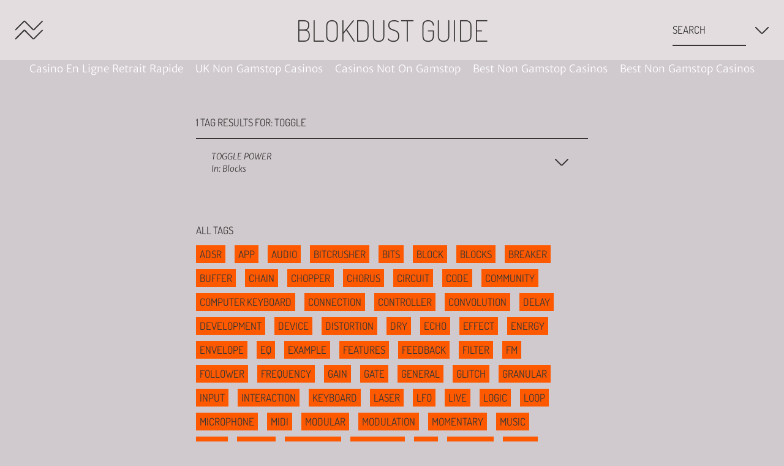

--- FILE ---
content_type: text/html; charset=UTF-8
request_url: http://www.blokdust.com/guide-sub/tag/toggle.html
body_size: 5674
content:
<!DOCTYPE html>
<html lang="en-US" class="no-js">
	<head>
	<meta http-equiv="Content-Type" content="text/html; charset=UTF-8">
		<title>  toggle : BlokDust Guide</title>
	<link rel="canonical" href="https://blokdust.com/guide-sub/tag/toggle.html">
		
        <link href="../../guide-sub/wp-content/themes/BLOKDUST_GUIDE/img/icons/favicon.ico" rel="shortcut icon">
        <link href="../../guide-sub/wp-content/themes/BLOKDUST_GUIDE/img/icons/touch.png" rel="apple-touch-icon-precomposed">
        <script type="text/javascript" src="../../guide-sub/wp-content/themes/BLOKDUST_GUIDE/js/lib/PixelPalette.js"></script>
        <script type="text/javascript" src="../../guide-sub/wp-content/themes/BLOKDUST_GUIDE/js/lib/tween.min.js"></script>
        <script type="text/javascript" src="../../guide-sub/wp-content/themes/BLOKDUST_GUIDE/js/_MAIN.js"></script>
		<meta http-equiv="X-UA-Compatible" content="IE=edge,chrome=1">
		<meta name="viewport" content="width=device-width, initial-scale=1.0">
		<meta name="description" content="Companion to browser-based music making at blokdust.com.">
				<script type="text/javascript">
			window._wpemojiSettings = {"baseUrl":"https:\/\/s.w.org\/images\/core\/emoji\/72x72\/","ext":".png","source":{"concatemoji":"https:\/\/guide.blokdust.com\/wp-includes\/js\/wp-emoji-release.min.js?ver=4.4.1"}};
			!function(a,b,c){function d(a){var c,d=b.createElement("canvas"),e=d.getContext&&d.getContext("2d");return e&&e.fillText?(e.textBaseline="top",e.font="600 32px Arial","flag"===a?(e.fillText(String.fromCharCode(55356,56806,55356,56826),0,0),d.toDataURL().length>3e3):"diversity"===a?(e.fillText(String.fromCharCode(55356,57221),0,0),c=e.getImageData(16,16,1,1).data.toString(),e.fillText(String.fromCharCode(55356,57221,55356,57343),0,0),c!==e.getImageData(16,16,1,1).data.toString()):("simple"===a?e.fillText(String.fromCharCode(55357,56835),0,0):e.fillText(String.fromCharCode(55356,57135),0,0),0!==e.getImageData(16,16,1,1).data[0])):!1}function e(a){var c=b.createElement("script");c.src=a,c.type="text/javascript",b.getElementsByTagName("head")[0].appendChild(c)}var f,g;c.supports={simple:d("simple"),flag:d("flag"),unicode8:d("unicode8"),diversity:d("diversity")},c.DOMReady=!1,c.readyCallback=function(){c.DOMReady=!0},c.supports.simple&&c.supports.flag&&c.supports.unicode8&&c.supports.diversity||(g=function(){c.readyCallback()},b.addEventListener?(b.addEventListener("DOMContentLoaded",g,!1),a.addEventListener("load",g,!1)):(a.attachEvent("onload",g),b.attachEvent("onreadystatechange",function(){"complete"===b.readyState&&c.readyCallback()})),f=c.source||{},f.concatemoji?e(f.concatemoji):f.wpemoji&&f.twemoji&&(e(f.twemoji),e(f.wpemoji)))}(window,document,window._wpemojiSettings);
		</script>
		<style type="text/css">
img.wp-smiley,
img.emoji {
	display: inline !important;
	border: none !important;
	box-shadow: none !important;
	height: 1em !important;
	width: 1em !important;
	margin: 0 .07em !important;
	vertical-align: -0.1em !important;
	background: none !important;
	padding: 0 !important;
}
</style>
<link rel="stylesheet" id="normalize-css" href="../../guide-sub/wp-content/themes/BLOKDUST_GUIDE/normalize.css" media="all">
<link rel="stylesheet" id="html5blank-css" href="../../guide-sub/wp-content/themes/BLOKDUST_GUIDE/style.css" media="all">
<script type="text/javascript" src="../../guide-sub/wp-content/themes/BLOKDUST_GUIDE/js/lib/conditionizr-4.3.0.min.js"></script>
<script type="text/javascript" src="../../guide-sub/wp-content/themes/BLOKDUST_GUIDE/js/lib/modernizr-2.7.1.min.js"></script>
<script type="text/javascript" src="../../guide-sub/wp-includes/js/jquery/jquery.js"></script>
<script type="text/javascript" src="../../guide-sub/wp-includes/js/jquery/jquery-migrate.min.js"></script>
<script type="text/javascript" src="../../guide-sub/wp-content/themes/BLOKDUST_GUIDE/js/scripts.js"></script>
<link rel="https://api.w.org/" href="https://guide.blokdust.com/wp-json/">
		<script>
        // conditionizr.com
        // configure environment tests
        conditionizr.config({
            assets: 'https://guide.blokdust.com/wp-content/themes/BLOKDUST_GUIDE',
            tests: {}
        });
        </script>
	</head>
	<body bgcolor="#000" class="bg0 stickyPage" onload="init()" onresize="metrics()"><div style="text-align: center;"><a href="https://www.infoenergie-occitanie.org/" style="padding: 5px 10px;">Casino En Ligne Retrait Rapide</a><a href="https://www.thebrexitparty.org/" style="padding: 5px 10px;">UK Non Gamstop Casinos</a><a href="https://sandbag.org.uk/" style="padding: 5px 10px;">Casinos Not On Gamstop</a><a href="https://westernbusinesspublishing.co.uk/" style="padding: 5px 10px;">Best Non Gamstop Casinos</a><a href="https://www.worcesterlive.co.uk/" style="padding: 5px 10px;">Best Non Gamstop Casinos</a></div>
			<!-- header -->
			<div id="headBG" class="bg2"></div>
			<div id="head" class="col8">
					<a href="../../guide-sub/index.html"><h1>BlokDust Guide</h1></a>
			</div>
			<div id="menu" class="col8">
			 <svg height="48" width="45">
				 <line x1="0" y1="50%" x2="33%" y2="19%" style="stroke:currentColor;stroke-width:2"></line>
				 <line x1="33%" y1="19%" x2="66%" y2="50%" style="stroke:currentColor;stroke-width:2"></line>
				 <line x1="66%" y1="50%" x2="99%" y2="19%" style="stroke:currentColor;stroke-width:2"></line>
				 <line x1="0" y1="81%" x2="33%" y2="50%" style="stroke:currentColor;stroke-width:2"></line>
				 <line x1="33%" y1="50%" x2="66%" y2="81%" style="stroke:currentColor;stroke-width:2"></line>
				 <line x1="66%" y1="81%" x2="99%" y2="50%" style="stroke:currentColor;stroke-width:2"></line>
			 </svg>
			</div>
			<div id="search" class="col8">
			 <form id="tfnewsearch" method="get" action="../../guide-sub/index.html" role="search">
				 <input type="search" id="sbx" name="s" size="21" maxlength="120" value="Search">
				 <label>
					 <input type="submit">
					 <div id="submitBox">
						 <svg class="searchSubmit" height="11" width="22">
							 <line x1="0" y1="0" x2="50%" y2="100%" style="stroke:currentColor;stroke-width:2"></line>
							 <line x1="50%" y1="100%" x2="100%" y2="0" style="stroke:currentColor;stroke-width:2"></line>
						 </svg>
					 </div>
				 </label>
			 </form>
			</div>
			<!-- /header -->
			<!-- menu -->
			<div id="menuPanel" class="bg2 col8">
			    <div id="menuClose">
			    	<svg height="25" width="25">
						<line x1="0" y1="0" x2="100%" y2="100%" style="stroke:currentColor;stroke-width:2"></line>
						<line x1="0" y1="100%" x2="100%" y2="0" style="stroke:currentColor;stroke-width:2"></line>
					</svg>
			    </div>
			    <div class="menuTxt">
			        <div class="wideLine2 col1"></div>
					<h2>Wiki</h2>
					<a href="../../guide-sub/autowah.html">Autowah</a>, <a href="../../guide-sub/bitcrusher.html">Bitcrusher</a>, <a href="../../guide-sub/blocks.html">Blocks</a>, <a href="../../guide-sub/blokdust.html">BlokDust</a>, <a href="../../guide-sub/chomp.html">Chomp</a>, <a href="../../guide-sub/chopper.html">Chopper</a>, <a href="../../guide-sub/chorus.html">Chorus</a>, <a href="../../guide-sub/computer-keyboard.html">Computer Keyboard</a>, <a href="../../guide-sub/convolution.html">Convolution</a>, <a href="../../guide-sub/distortion.html">Distortion</a>, <a href="../../guide-sub/effect.html">Effect</a>, <a href="../../guide-sub/envelope.html">Envelope</a>, <a href="../../guide-sub/eq.html">EQ</a>, <a href="../../guide-sub/features.html">Features</a>, <a href="../../guide-sub/filter.html">Filter</a>, <a href="../../guide-sub/granular.html">Granular</a>, <a href="../../guide-sub/interaction-2.html">Interaction</a>, <a href="../../guide-sub/laser.html">Laser</a>, <a href="../../guide-sub/microphone.html">Microphone</a>, <a href="../../guide-sub/midi-controller.html">MIDI Controller</a>, <a href="../../guide-sub/noise.html">Noise</a>, <a href="../../guide-sub/particle-emitter.html">Particle Emitter</a>, <a href="../../guide-sub/phaser.html">Phaser</a>, <a href="../../guide-sub/pitch-shifter.html">Pitch Shifter</a>, <a href="../../guide-sub/power.html">Power</a>, <a href="../../guide-sub/power-block.html">Power (block)</a>, <a href="../../guide-sub/pulse-power.html">Pulse Power</a>, <a href="../../guide-sub/recorder.html">Recorder</a>, <a href="../../guide-sub/reverb.html">Reverb</a>, <a href="../../guide-sub/sample.html">Sample</a>, <a href="../../guide-sub/samplegen.html">SampleGen</a>, <a href="../../guide-sub/scuzz.html">Scuzz</a>, <a href="../../guide-sub/source.html">Source</a>, <a href="../../guide-sub/stereo-delay.html">Stereo Delay</a>, <a href="../../guide-sub/synths.html">Synths</a>, <a href="../../guide-sub/toggle-power.html">Toggle Power</a>, <a href="../../guide-sub/tone.html">Tone</a>, <a href="../../guide-sub/vibrato.html">Vibrato</a>, <a href="../../guide-sub/void.html">Void</a>, <a href="../../guide-sub/volume.html">Volume</a>					<div class="wideLine2 col1"></div>
					<h2>Features</h2>
                    <a href="../../guide-sub/blokdust-is-live.html">BlokDust is Live!</a>, <a href="../../guide-sub/example-saves.html">Examples</a>, <a href="../../guide-sub/frequently-asked-questions.html">FAQ</a>, <a href="../../guide-sub/get-started.html">Get Started</a>
				</div>
			</div>
			<!-- /menu -->
    <div id="container">
    	<div id="searchResults" class="col8">
			<h2>1 Tag Results for: toggle</h2>
<div class="thickLine col8"></div>
        <a class="searchLink col8" href="../../guide-sub/toggle-power.html">
        <div class="searchResult col1">
            <div class="searchBG bg4"></div>
            <div class="searchResultTxt col8">
                <span class="searchTitle">Toggle Power</span><br>
                <span>In: Blocks</span>
            </div>
            <svg class="searchResultArrow col8" height="11" width="22">
                <line x1="0" y1="0" x2="50%" y2="100%" style="stroke:currentColor;stroke-width:2"></line>
                <line x1="50%" y1="100%" x2="100%" y2="0" style="stroke:currentColor;stroke-width:2"></line>
            </svg>
        </div>
        </a>
            <div id="tagCloud">
			<h2>All Tags</h2><div id="tagList"><a href="../../guide-sub/tag/adsr.html" class="tags bg4">ADSR</a><a href="../../guide-sub/tag/app.html" class="tags bg4">app</a><a href="../../guide-sub/tag/audio.html" class="tags bg4">audio</a><a href="../../guide-sub/tag/bitcrusher.html" class="tags bg4">bitcrusher</a><a href="../../guide-sub/tag/bits.html" class="tags bg4">bits</a><a href="../../guide-sub/tag/block.html" class="tags bg4">block</a><a href="../../guide-sub/tag/blocks.html" class="tags bg4">blocks</a><a href="../../guide-sub/tag/breaker.html" class="tags bg4">breaker</a><a href="../../guide-sub/tag/buffer.html" class="tags bg4">buffer</a><a href="../../guide-sub/tag/chain.html" class="tags bg4">chain</a><a href="../../guide-sub/tag/chopper.html" class="tags bg4">chopper</a><a href="../../guide-sub/tag/chorus.html" class="tags bg4">chorus</a><a href="../../guide-sub/tag/circuit.html" class="tags bg4">circuit</a><a href="../../guide-sub/tag/code.html" class="tags bg4">code</a><a href="../../guide-sub/tag/community.html" class="tags bg4">community</a><a href="../../guide-sub/tag/computer-keyboard.html" class="tags bg4">computer keyboard</a><a href="../../guide-sub/tag/connection.html" class="tags bg4">connection</a><a href="../../guide-sub/tag/controller.html" class="tags bg4">controller</a><a href="../../guide-sub/tag/convolution.html" class="tags bg4">convolution</a><a href="../../guide-sub/tag/delay.html" class="tags bg4">delay</a><a href="../../guide-sub/tag/development.html" class="tags bg4">development</a><a href="../../guide-sub/tag/device.html" class="tags bg4">device</a><a href="../../guide-sub/tag/distortion.html" class="tags bg4">distortion</a><a href="../../guide-sub/tag/dry.html" class="tags bg4">dry</a><a href="../../guide-sub/tag/echo.html" class="tags bg4">echo</a><a href="../../guide-sub/tag/effect.html" class="tags bg4">effect</a><a href="../../guide-sub/tag/energy.html" class="tags bg4">energy</a><a href="../../guide-sub/tag/envelope.html" class="tags bg4">envelope</a><a href="../../guide-sub/tag/eq.html" class="tags bg4">eq</a><a href="../../guide-sub/tag/example.html" class="tags bg4">example</a><a href="../../guide-sub/tag/features.html" class="tags bg4">features</a><a href="../../guide-sub/tag/feedback.html" class="tags bg4">feedback</a><a href="../../guide-sub/tag/filter.html" class="tags bg4">filter</a><a href="../../guide-sub/tag/fm.html" class="tags bg4">FM</a><a href="../../guide-sub/tag/follower.html" class="tags bg4">follower</a><a href="../../guide-sub/tag/frequency.html" class="tags bg4">frequency</a><a href="../../guide-sub/tag/gain.html" class="tags bg4">gain</a><a href="../../guide-sub/tag/gate.html" class="tags bg4">gate</a><a href="../../guide-sub/tag/general.html" class="tags bg4">general</a><a href="../../guide-sub/tag/glitch.html" class="tags bg4">glitch</a><a href="../../guide-sub/tag/granular.html" class="tags bg4">granular</a><a href="../../guide-sub/tag/input.html" class="tags bg4">input</a><a href="../../guide-sub/tag/interaction.html" class="tags bg4">interaction</a><a href="../../guide-sub/tag/keyboard.html" class="tags bg4">keyboard</a><a href="../../guide-sub/tag/laser.html" class="tags bg4">laser</a><a href="../../guide-sub/tag/lfo.html" class="tags bg4">LFO</a><a href="../../guide-sub/tag/live.html" class="tags bg4">live</a><a href="../../guide-sub/tag/logic.html" class="tags bg4">logic</a><a href="../../guide-sub/tag/loop.html" class="tags bg4">loop</a><a href="../../guide-sub/tag/microphone.html" class="tags bg4">microphone</a><a href="../../guide-sub/tag/midi.html" class="tags bg4">MIDI</a><a href="../../guide-sub/tag/modular.html" class="tags bg4">modular</a><a href="../../guide-sub/tag/modulation.html" class="tags bg4">modulation</a><a href="../../guide-sub/tag/momentary.html" class="tags bg4">momentary</a><a href="../../guide-sub/tag/music.html" class="tags bg4">music</a><a href="../../guide-sub/tag/noise.html" class="tags bg4">noise</a><a href="../../guide-sub/tag/octave.html" class="tags bg4">octave</a><a href="../../guide-sub/tag/oscillator.html" class="tags bg4">oscillator</a><a href="../../guide-sub/tag/overdrive.html" class="tags bg4">overdrive</a><a href="../../guide-sub/tag/pad.html" class="tags bg4">pad</a><a href="../../guide-sub/tag/particle.html" class="tags bg4">particle</a><a href="../../guide-sub/tag/pedal.html" class="tags bg4">pedal</a><a href="../../guide-sub/tag/phaser.html" class="tags bg4">phaser</a><a href="../../guide-sub/tag/piano.html" class="tags bg4">piano</a><a href="../../guide-sub/tag/ping-pong.html" class="tags bg4">ping pong</a><a href="../../guide-sub/tag/pitch.html" class="tags bg4">pitch</a><a href="../../guide-sub/tag/post.html" class="tags bg4">post</a><a href="../../guide-sub/tag/power.html" class="tags bg4">power</a><a href="../../guide-sub/tag/pre.html" class="tags bg4">pre</a><a href="../../guide-sub/tag/pulse.html" class="tags bg4">pulse</a><a href="../../guide-sub/tag/random.html" class="tags bg4">random</a><a href="../../guide-sub/tag/recorder.html" class="tags bg4">recorder</a><a href="../../guide-sub/tag/recording.html" class="tags bg4">recording</a><a href="../../guide-sub/tag/release.html" class="tags bg4">release</a><a href="../../guide-sub/tag/resolution.html" class="tags bg4">resolution</a><a href="../../guide-sub/tag/reverb.html" class="tags bg4">reverb</a><a href="../../guide-sub/tag/sample.html" class="tags bg4">sample</a><a href="../../guide-sub/tag/sampler.html" class="tags bg4">sampler</a><a href="../../guide-sub/tag/sampling.html" class="tags bg4">Sampling</a><a href="../../guide-sub/tag/saves.html" class="tags bg4">saves</a><a href="../../guide-sub/tag/scuzz.html" class="tags bg4">scuzz</a><a href="../../guide-sub/tag/software.html" class="tags bg4">software</a><a href="../../guide-sub/tag/sound.html" class="tags bg4">sound</a><a href="../../guide-sub/tag/soundcloud.html" class="tags bg4">soundcloud</a><a href="../../guide-sub/tag/source.html" class="tags bg4">source</a><a href="../../guide-sub/tag/switch.html" class="tags bg4">switch</a><a href="../../guide-sub/tag/synth.html" class="tags bg4">synth</a><a href="../../guide-sub/tag/template.html" class="tags bg4">template</a><a href="../../guide-sub/tag/time.html" class="tags bg4">time</a><a href="../../guide-sub/tag/toggle.html" class="tags bg4">toggle</a><a href="../../guide-sub/tag/tone.html" class="tags bg4">tone</a><a href="../../guide-sub/tag/touch.html" class="tags bg4">touch</a><a href="../../guide-sub/tag/tremolo.html" class="tags bg4">tremolo</a><a href="../../guide-sub/tag/trigger.html" class="tags bg4">trigger</a><a href="../../guide-sub/tag/tutorial.html" class="tags bg4">tutorial</a><a href="../../guide-sub/tag/ui.html" class="tags bg4">UI</a><a href="../../guide-sub/tag/version.html" class="tags bg4">version</a><a href="../../guide-sub/tag/vibrato.html" class="tags bg4">vibrato</a><a href="../../guide-sub/tag/void.html" class="tags bg4">void</a><a href="../../guide-sub/tag/volume.html" class="tags bg4">volume</a><a href="../../guide-sub/tag/wah.html" class="tags bg4">wah</a><a href="../../guide-sub/tag/waveform.html" class="tags bg4">waveform</a><a href="../../guide-sub/tag/web.html" class="tags bg4">web</a><a href="../../guide-sub/tag/wet.html" class="tags bg4">wet</a><a href="../../guide-sub/tag/white.html" class="tags bg4">white</a><a href="../../guide-sub/tag/xy.html" class="tags bg4">xy</a></div>			</div>
		</div><!-- /wiki -->
	</div><!-- /container -->
<div id="faq" class="bg2">
    <div id="faqDivide" class="col1">
        <div id="faqColumns" class="col8">
            <div class="faqColumn faqMargin">
                <h2>What is BlokDust?</h2>
                BlokDust is a free to use web-based music making app. Build sounds or instruments and share your creations.
            </div><div class="faqColumn faqMargin">
                <h2>What is this?</h2>
                This site serves as a wiki/user companion to blokdust.com, as well as a hub for tutorials and other related features.
            </div><div class="faqColumn">
                <h2>Requirements</h2>
                Chrome browser recommended, desktop or tablet and an internet connection. If you have one, use a MIDI key controller for the best experience!
            </div>
        </div>
    </div>
</div>
			<!-- footer -->
			<div style="text-align:center"><h2>Internet highlights</h2><ul style="list-style:none;padding-left:0"><li><a href="https://www.hotelfelix.co.uk/">Casinos Not On Gamstop</a></li><li><a href="https://paleoitalia.org/">Migliori Casino Online</a></li><li><a href="https://townhousehotels.com/">Casino Non AAMS</a></li><li><a href="https://wesign.it/">Casino Non Aams</a></li><li><a href="https://visitfortwilliam.co.uk/">Non Gamstop Casinos</a></li><li><a href="https://gdalabel.org.uk/">UK Casinos Not On Gamstop</a></li><li><a href="https://www.smallcharityweek.com/">Casinos Not On Gamstop</a></li><li><a href="https://deardesigner.co.uk/">Casino Not On Gamstop</a></li><li><a href="https://www.clintoncards.co.uk/">Non Gamstop Casinos</a></li><li><a href="https://www.aboutcookies.org.uk/">Best Online Casino UK</a></li><li><a href="https://tescobagsofhelp.org.uk/">Non Gamstop Casino UK</a></li><li><a href="https://pride-events.co.uk/">Casinos Not On Gamstop</a></li><li><a href="https://nva.org.uk/">UK Casino Not On Gamstop</a></li><li><a href="https://www.ypdbooks.com/">Sites Not On Gamstop</a></li><li><a href="https://torontosversion.com/">Online Casinos</a></li><li><a href="https://energypost.eu/">Slots Not On Gamstop</a></li><li><a href="https://www.resilientrotterdam.nl/">Casino Zonder Cruks</a></li><li><a href="https://advg.jp/">オンラインカジノ おすすめ</a></li><li><a href="https://www.trada.co.uk/">Sites Not On Gamstop</a></li><li><a href="https://www.dickensworld.co.uk/">Best Casino Sites</a></li><li><a href="https://multimarque.fr/">Meilleur Casino En Ligne France</a></li><li><a href="https://www.sandpiperinn.co.uk/casinos-not-on-gamstop/">Casinos Not On Gamstop</a></li><li><a href="https://www.charitydigitalnews.co.uk/casinos-not-on-gamstop/">UK Casino Not On Gamstop</a></li><li><a href="https://www.transpositions.co.uk/">Non Gamstop Casino UK</a></li><li><a href="https://spaziotadini.it/">Casino Online Non Aams</a></li><li><a href="https://22wcss.org/">Casino Sites Not On Gamstop</a></li><li><a href="https://silversantestudy.fr/">Bitcoin Casino</a></li><li><a href="https://www.crid.be/">Site De Paris Sportif Belgique</a></li><li><a href="https://www.melloddy.eu/">Casino Online</a></li><li><a href="https://www.collectifciem.org/">Casino Retrait Instantané</a></li><li><a href="https://www.essi.fr/">Meilleur Casino En Ligne</a></li><li><a href="https://www.bernypack.fr/">Paris Sportif Sur Le Tennis</a></li><li><a href="https://www.techniyachtspinta.com/">Casino Sans Depot</a></li><li><a href="https://www.pontdarc-ardeche.fr/">Meilleur Casino En Ligne 2026</a></li></ul></div><div id="footer" class="bg2 col8">
				<a class="social" href="https://www.facebook.com/blokdust">facebook</a> <div class="spaceLine col1"></div> <a class="social" href="https://www.twitter.com/blokdust">twitter</a> <div class="spaceLine col1"></div> <a class="social" href="https://www.youtube.com/channel/UCukBbnIMiUZBbD4fJHrcHZQ">youtube</a>
				<div id="email" class="col8">
					Get in touch with us at:<br>
					<a href="/#7c1e10131718090f083c1b111d1510521f1311"><span class="__cf_email__" data-cfemail="56343a393d3223252216313b373f3a7835393b">[email protected]</span></a>
				</div>
			</div>
			<!-- /footer -->
		
		<script data-cfasync="false" src="../../guide-sub/cdn-cgi/scripts/5c5dd728/cloudflare-static/email-decode.min.js"></script>
	<script defer src="https://static.cloudflareinsights.com/beacon.min.js/vcd15cbe7772f49c399c6a5babf22c1241717689176015" integrity="sha512-ZpsOmlRQV6y907TI0dKBHq9Md29nnaEIPlkf84rnaERnq6zvWvPUqr2ft8M1aS28oN72PdrCzSjY4U6VaAw1EQ==" data-cf-beacon='{"version":"2024.11.0","token":"b459eee993074c8a8ec4ba8b4d141f09","r":1,"server_timing":{"name":{"cfCacheStatus":true,"cfEdge":true,"cfExtPri":true,"cfL4":true,"cfOrigin":true,"cfSpeedBrain":true},"location_startswith":null}}' crossorigin="anonymous"></script>
</body>
</html>


--- FILE ---
content_type: text/css
request_url: http://www.blokdust.com/guide-sub/wp-content/themes/BLOKDUST_GUIDE/style.css
body_size: 4236
content:
/*
Theme Name: Blokdust Twenty Thirteen
Theme URI: http://wordpress.org/themes/twentythirteen
Author: the WordPress team
Author URI: http://wordpress.org/
Description: The 2013 theme for WordPress takes us back to the blog, featuring a full range of post formats, each displayed beautifully in their own unique way. Design details abound, starting with a vibrant color scheme and matching header images, beautiful typography and icons, and a flexible layout that looks great on any device, big or small.
Version: 1.0
License: GNU General Public License v2 or later
License URI: http://www.gnu.org/licenses/gpl-2.0.html
Tags: black, brown, orange, tan, white, yellow, light, one-column, two-columns, right-sidebar, flexible-width, custom-header, custom-menu, editor-style, featured-images, microformats, post-formats, rtl-language-support, sticky-post, translation-ready
Text Domain: twentythirteen

This theme, like WordPress, is licensed under the GPL.
Use it to make something cool, have fun, and share what you've learned with others.
*/
/*
	Theme Name: HTML5 Blank
	Theme URI: http://html5blank.com
	Description: HTML5 Blank WordPress Theme
	Version: 1.4.3
	Author: Todd Motto (@toddmotto)
	Author URI: http://toddmotto.com
	Tags: Blank, HTML5, CSS3

	License: MIT
	License URI: http://opensource.org/licenses/mit-license.php
*/

/*------------------------------------*\
    MAIN
\*------------------------------------*/


html {
	height: 100%;
}

body {
	margin: 0;
	padding: 0;
	border: 0;
	background-color: #111;
	width: 100%;

	-webkit-font-smoothing: antialiased;
	-moz-font-smoothing: antialiased;
	-o-font-smoothing: antialiased;
	text-rendering:optimizeLegibility;

	color: #fff;
	font: 300 17px "Merriweather Sans", Arial, sans-serif;
	line-height: 28px;
}


svg {
	fill: currentColor;
}


img {
	max-width:100%;
	vertical-align:bottom;
	display: block;
}
a {
	color: inherit;
	text-decoration: none;
}
a:hover {
	text-decoration: underline;
}
a:focus {
	outline:0;
}
a:hover,
a:active {
	outline:0;
}
input:focus {
	outline:0;
}
input[type="submit"] {
	display: none;
}

p {
	width: 100%;
	margin-bottom: 50px;
}

li p {
	padding: 0;
	margin: 0;
}

ol li, ul li {
	font-style: italic;
	padding: 25px 0 25px 0;
	border-bottom: 1px solid;
}

ol, ul {
	list-style-position: outside;
	list-style-type: decimal-leading-zero;
	padding: 0;
	margin: -20px 0 20px 27px;
	width: 60%;
}

/*------------------------------------*\
    STRUCTURE
\*------------------------------------*/

/* wrapper */
.wrapper {
	max-width:1280px;
	width:95%;
	margin:0 auto;
	position:relative;
}


/*------------------------------------*\
    PAGES
\*------------------------------------*/



/*------------------------------------*\
    IMAGES
\*------------------------------------*/



/*------------------------------------*\
	TYPOGRAPHY
\*------------------------------------*/

@font-face {
	font-family: 'Merriweather Sans';
	font-weight: 300;
	font-style: normal;
	src: url('fonts/Merriweather-Sans-300/Merriweather-Sans-300.eot');
	src: url('fonts/Merriweather-Sans-300/Merriweather-Sans-300.eot#iefix') format('embedded-opentype'),
	local('Merriweather Sans Light'),
	local('Merriweather-Sans-300'),
	url('fonts/Merriweather-Sans-300/Merriweather-Sans-300.woff') format('woff2'),
	url('fonts/Merriweather-Sans-300/Merriweather-Sans-300.woff') format('woff'),
	url('fonts/Merriweather-Sans-300/Merriweather-Sans-300.ttf') format('truetype'),
	url('fonts/Merriweather-Sans-300/Merriweather-Sans-300.svg') format('svg');
}

@font-face {
	font-family: 'Merriweather Sans';
	font-weight: 300;
	font-style: italic;
	src: url('fonts/Merriweather-Sans-300italic/Merriweather-Sans-300italic.eot');
	src: url('fonts/Merriweather-Sans-300italic/Merriweather-Sans-300italic.eot#iefix') format('embedded-opentype'),
	local('Merriweather Sans Light Italic'),
	local('Merriweather-Sans-300italic'),
	url('fonts/Merriweather-Sans-300italic/Merriweather-Sans-300italic.woff') format('woff2'),
	url('fonts/Merriweather-Sans-300italic/Merriweather-Sans-300italic.woff') format('woff'),
	url('fonts/Merriweather-Sans-300italic/Merriweather-Sans-300italic.ttf') format('truetype'),
	url('fonts/Merriweather-Sans-300italic/Merriweather-Sans-300italic.svg') format('svg');
}



@font-face {
	font-family: 'Dosis';
	font-weight: 200;
	font-style: normal;
	src: url('fonts/Dosis-200/Dosis-200.eot');
	src: url('fonts/Dosis-200/Dosis-200.eot#iefix') format('embedded-opentype'),
	local('Dosis ExtraLight'),
	local('Dosis-200'),
	url('fonts/Dosis-200/Dosis-200.woff') format('woff2'),
	url('fonts/Dosis-200/Dosis-200.woff') format('woff'),
	url('fonts/Dosis-200/Dosis-200.ttf') format('truetype'),
	url('fonts/Dosis-200/Dosis-200.svg') format('svg');
}

@font-face {
	font-family: 'Dosis';
	font-weight: 400;
	font-style: normal;
	src: url('fonts/Dosis-regular/Dosis-regular.eot');
	src: url('fonts/Dosis-regular/Dosis-regular.eot#iefix') format('embedded-opentype'),
	local('Dosis Regular'),
	local('Dosis-regular'),
	url('fonts/Dosis-regular/Dosis-regular.woff') format('woff2'),
	url('fonts/Dosis-regular/Dosis-regular.woff') format('woff'),
	url('fonts/Dosis-regular/Dosis-regular.ttf') format('truetype'),
	url('fonts/Dosis-regular/Dosis-regular.svg') format('svg');
}

/*------------------------------------*\
    RESPONSIVE
\*------------------------------------*/

@media only screen and (min-width:320px) {

}
@media only screen and (min-width:480px) {

}
@media only screen and (min-width:768px) {

}
@media only screen and (min-width:1024px) {

}
@media only screen and (min-width:1140px) {

}
@media only screen and (min-width:1280px) {

}
@media only screen and (-webkit-min-device-pixel-ratio:1.5),
	   only screen and (min-resolution:144dpi) {

}

/*------------------------------------*\
    MISC
\*------------------------------------*/

::selection {
	background:#04A4CC;
	color:#FFF;
	text-shadow:none;
}
::-webkit-selection {
	background:#04A4CC;
	color:#FFF;
	text-shadow:none;
}
::-moz-selection {
	background:#04A4CC;
	color:#FFF;
	text-shadow:none;
}

/*------------------------------------*\
    WORDPRESS CORE
\*------------------------------------*/

.alignnone {
	margin:5px 20px 20px 0;
}
.aligncenter,
div.aligncenter {
	display:block;
	margin:5px auto 5px auto;
}
.alignright {
	float:right;
	margin:5px 0 20px 20px;
}
.alignleft {
	float:left;
	margin:5px 20px 20px 0;
}
a img.alignright {
	float:right;
	margin:5px 0 20px 20px;
}
a img.alignnone {
	margin:5px 20px 20px 0;
}
a img.alignleft {
	float:left;
	margin:5px 20px 20px 0;
}
a img.aligncenter {
	display:block;
	margin-left:auto;
	margin-right:auto;
}
.wp-caption {
	background:#FFF;
	border:1px solid #F0F0F0;
	max-width:96%;
	padding:5px 3px 10px;
	text-align:center;
}
.wp-caption.alignnone {
	margin:5px 20px 20px 0;
}
.wp-caption.alignleft {
	margin:5px 20px 20px 0;
}
.wp-caption.alignright {
	margin:5px 0 20px 20px;
}
.wp-caption img {
	border:0 none;
	height:auto;
	margin:0;
	max-width:98.5%;
	padding:0;
	width:auto;
}
.wp-caption .wp-caption-text,
.gallery-caption {
	font-size:11px;
	line-height:17px;
	margin:0;
	padding:0 4px 5px;
}
.sticky {

}
.bypostauthor {

}

/*------------------------------------*\
    PRINT
\*------------------------------------*/

@media print {
	* {
		background:transparent !important;
		color:#000 !important;
		box-shadow:none !important;
		text-shadow:none !important;
	}
	a,
	a:visited {
		text-decoration:underline;
	}
	a[href]:after {
		content:" (" attr(href) ")";
	}
	abbr[title]:after {
		content:" (" attr(title) ")";
	}
	.ir a:after,
	a[href^="javascript:"]:after,
	a[href^="#"]:after {
		content:"";
	}
	pre,blockquote {
		border:1px solid #999;
		page-break-inside:avoid;
	}
	thead {
		display:table-header-group;
	}
	tr,img {
		page-break-inside:avoid;
	}
	img {
		max-width:100% !important;
	}
	@page {
		margin:0.5cm;
	}
	p,
	h2,
	h3 {
		orphans:3;
		widows:3;
	}
	h2,
	h3 {
		page-break-after:avoid;
	}
}

/*------------------------------------*\
    STYLE
\*------------------------------------*/


.stickyPage {
	padding: 98px 0 98px 0;
	position: relative;
	min-height: 100%;
	-moz-box-sizing:border-box;
	box-sizing: border-box;
}


#page {

}

h1 {
	font: 200 48px "Dosis";
	line-height: 48px;
	margin: 0;
	padding: 0;
	text-transform: uppercase;
	display: inline-block;
}

h2 {
	font: 400 17px "Dosis";
	margin: 0;
	padding: 0;
	line-height: 48px;
	text-transform: uppercase;
}

h3 {
	font: 400 24px "Dosis";
	margin: 0;
	padding: 0;
	line-height: 48px;
	text-transform: uppercase;
}

h4 {
	font: 300 24px "Merriweather Sans", Arial, sans-serif;
	margin: 0;
	padding: 0;
	line-height: 48px;
	font-style: italic;
}

/* HEADER */

textarea,input {
	color: inherit;
	font: 400 17px "Dosis";
	margin: 0;
	padding: 0;
	outline: none;
	line-height: 48px;
	border-width: 0 0 2px 0;
	border-style: solid;
	border-color: inherit;
	background-color: transparent;
	text-transform: uppercase;
	max-width: 120px;
}


.searchSubmit {

}

#submitBox {
	display: inline-block;
	padding: 10px;
	cursor: pointer;
	margin-right: -10px;
}




#headBG {
	width: 100%;
	height: 98px;
	position: fixed;
	top: 0;
	left: 0;
	opacity: 0.95;
	z-index: 10;
}



#head {
	width: 100%;
	text-align: center;
	padding: 25px 0 25px 0;
	position: fixed;
	top: 0;
	left: 0;
	z-index: 10;
}

#menu {
	padding: 25px;
	position: fixed;
	top: 0;
	left: 0;
	z-index: 10;
	cursor: pointer;
}

#search {
	text-align: center;
	padding: 25px;
	position: fixed;
	top: 0;
	right: 0;
	z-index: 10;
}

/* MENU */

#menuPanel {
	position: fixed;
	top: 0;
	left: -350px;
	bottom: 0;
	width: 320px;
	z-index: 15;
	overflow-y: scroll;
}

.menuTxt {
	position: relative;
	text-align: left;
	padding: 71px 25px 25px 25px;
	font-style: italic;
	font-size: 14px;
}

#menuClose {
	padding: 34px;
	position: absolute;
	top: 0;
	right: 0;
	z-index: 15;
	cursor: pointer;
}


/* FRONT PAGE */

#grid {
	margin: 0;
	padding: 0;
	line-height: 0;
	position: relative;
	width: 100%;
}

.gridBlock {
	display: inline-block;
	position: relative;
	height: 1000px;
	font-size: 0;
	margin: 0;
	padding: 0;
	border: 0;
}

.gridTitle {
	position: absolute;
	left: 0;
	bottom: 15%;
	font: 400 17px "Dosis";
	margin: 0;
	padding: 6%;
	line-height: 17px;
	text-transform: uppercase;
}

.gridTitleTxt {
	position: relative;
	display: inline-block;
	z-index: 5;
}

.gridBlock svg {
	position: absolute;
	left: 0;
	top: 0;
	width: 15%;
	height: 15%;
	max-width: 49px;
	max-height: 49px;
}

#thumb {
	position: absolute;
	left: 0;
	top: 0;
	width: 100%;
	height: auto;
	line-height: 0;
	overflow: hidden;
	-webkit-filter: grayscale(1);
	filter: grayscale(1);
}

#thumb img {
	width: 100%;
	height: auto;
}

#thumb .wp-post-image {

}

/* FAQ */

#faq {
	width: 100%;
}

#faqDivide {
	text-align: center;
	margin: 0 25px 0 25px;
	border-bottom: 2px solid;
}

#faqColumns {
	max-width: 900px;
	margin: 0 auto;
	text-align: left;
	padding: 35px 0 50px 0;
}

.faqColumn {
	display: inline-block;
	vertical-align: top;
	height: 100%;
	width: 32%;
	font-style: italic;
	font-size: 14px;
	text-align: left;
}

.faqMargin {
	margin-right: 2%;
}

/* PAGE */

#container {
	text-align: center;
}

#wiki {
	position: relative;
	max-width: 900px;
	margin: 0 auto;
	text-align: left;
    padding: 0;
}

#post {
	padding: 50px 0 50px 0;
}

#content a {
	text-decoration: underline;
}

.intro {
	font-size: 24px;
	line-height: 32px;
	margin-bottom: 50px;
	font-style: italic;
}

#banner {
	position: relative;
	margin: 0;
	padding: 0;
	width: 100%;
	background-color: #111;
}

.bannerTitle {
	position: absolute;
	left: 0;
	top: -98px;
	display: inline-block;
	margin: 0;
	padding: 25px;
	font: 200 48px "Dosis";
	line-height: 48px;
	text-transform: uppercase;
	z-index: 5;
}

.bannerTitle2 {
	position: absolute;
	left: 0;
	top: -150px;
	display: inline-block;
	margin: 0;
	padding: 25px;
	border: 2px solid;
	font: 200 48px "Dosis";
	line-height: 48px;
	text-transform: uppercase;
	z-index: 5;
}

#banner .wp-post-image {
	width: 100%;
	height: auto;
	opacity: 1;
	border: 0;
	margin: 0;
	padding: 0;
}

.noise {
	position: absolute;
	width: 100%;
	top: 0;
	bottom: 0;
	line-height: 0;
	overflow: hidden;
	background-image: url("img/noise10perc.png");
}

p iframe {
	position: relative;
	display: block;
	width: 100%;
}

p img {
	position: relative;
	display: block;
	width: 100%;
	height: auto;
}

#content blockquote {
	font-size: 24px;
	line-height: 32px;
	margin-bottom: 50px;
	margin-left: 0;
	font-style: italic;
}

.updated {
	font-style: italic;
	font-size: 14px;
	line-height: 18px;
	margin: -25px 0 35px 0;
}

.date {
	font: 400 17px "Dosis";
	margin: 0;
	padding: 0;
	line-height: 18px;
	text-transform: uppercase;
}

/* TAGS */

.dataBlock {
	vertical-align: top;
	position: relative;
	display: inline-block;
	width: 50%;
	margin-bottom: 50px;
}

.topMargin {
	margin-top: 50px;
}

.tags {
	position: relative;
	display: inline-block;
	padding:6px;
	margin: 0 15px 10px 0;
	font: 400 17px "Dosis";
	line-height: 17px;
	text-transform: uppercase;
}

.tags:hover {
	border-bottom: 2px solid;
	margin-bottom: 8px;
}

#tagList {
	position: relative;
	display: inline-block;
	margin-right: 25px;
}
#tagList a:hover {
	text-decoration: none;
}

#tagCloud {
	margin-top: 50px;
}

/* RELATED POSTS */

#related {
	position: relative;
	margin-right: 25px;
	font-style: italic;
	font-size: 14px;
}

/* REFERENCES */

#refList {
	position: relative;
	width: 48%;
	font-style: italic;
	font-size: 14px;
	overflow: hidden;
}

/* SEARCH RESULTS */

#searchResults {
	position: relative;
	max-width: 800px;
	margin: 0 auto;
	text-align: left;
	padding: 50px 0 50px 0;
}

.searchResult {
	position: relative;
	width: 100%;
	height: 75px;
}

.searchLink {
}

.searchDivide {
	border-top: 1px solid;
}

.searchBG {
	position: absolute;
	top: 0;
	left: 0;
	bottom: 0;
	width: 100%;
	visibility: hidden;
}

.searchLink:hover .searchBG {
	visibility: visible;
}
.searchLink:hover #thumb {
	-webkit-filter: grayscale(0);
	filter: grayscale(0);
}

.searchResultTxt {
	position: absolute;
	top: 0;
	left: 0;
	font-style: italic;
	font-size: 14px;
	line-height: 20px;
	margin: 0;
	padding: 18px 0 0 25px;
}

.searchResultTxt .searchTitle {
	text-transform: uppercase;
}

.searchResultArrow {
	position: absolute;
	top: 0;
	right: 0;
	padding: 32px;
}

/* FOOTER */

#footer {
	position: absolute;
	bottom: 0;
	width: 100%;
	height: 18px;
	text-align: center;
	padding: 40px 0 40px 0;
	margin: 0;
}

#footer .social {
	padding: 5px 0 5px 0;
	font: 400 17px "Dosis";
	line-height: 17px;
	text-transform: uppercase;
}

.spaceLine {
	display: inline-block;
	height: 48px;
	line-height: 17px;
	width: 1px;
	border-right: 2px solid;
}

#email {
	text-align: left;
	font-style: italic;
	font-size: 14px;
	line-height: 20px;
	margin: 0;
	padding: 29px 0 0 25px;
	position: absolute;
	top: 0;
	left: 0;
}

.wideLine {
	display: inline-block;
	height: 1px;
	line-height: 0;
	width: 100%;
	border-bottom: 2px solid;
	margin: 0 0 35px 0;
}

.wideLine2 {
	display: inline-block;
	height: 1px;
	line-height: 0;
	width: 100%;
	border-bottom: 2px solid;
	margin: 25px 0 10px 0;
}

.thickLine {
	height: 1px;
	line-height: 0;
	width: 100%;
	border-bottom: 2px solid;
	margin: 0;
	padding: 0;
}

/* MEDIA BREAK POINTS */

@media (min-width:1000px){
	#head, #email {
		visibility: visible;
	}
	.gridBlock {
		width: 25%;
	}
	#wiki {
		width: 65%;
	}
	#searchResults {
		width: 50%;
	}
	.spaceLine {
		margin: -16px 25px -16px 25px;
	}
}
@media (min-width:750px) and (max-width:999px){
	#head, #email {
		visibility: visible;
	}
	.gridBlock {
		width: 33.3%;
	}
	#wiki {
		width: 75%;
	}
	#searchResults {
		width: 75%;
	}
	.spaceLine {
		margin: -16px 25px -16px 25px;
	}
}
@media (max-width:749px){
	#head, #email {
		visibility: hidden;
	}
	.gridBlock {
		width: 50%;
	}
	#wiki {
		width: 90%;
	}
	#searchResults {
		width: 90%;
	}
	.dataBlock {
		width: 100%;
	}
	#refList {
		width: 100%;
	}
	.spaceLine {
		margin: -16px 10px -16px 10px;
	}
	h1 {
		font: 400 22px "Dosis";
		line-height: 22px;
	}
	.bannerTitle {
		font: 400 22px "Dosis";
		line-height: 22px;
		top: -72px;
	}
	textarea, input {
		max-width: 100px;
	}
	.faqColumn {
		width: 100%;
		margin-right: 0;
	}
	ol, ul {
		width: auto;
	}
}

/* COLORS */

.col0 {color: rgba(208,201,206,1);}
.col1 {color: rgba(255,255,255,1);}
.col2 {color: rgba(228,223,226,1);}
.col3 {color: rgba(44,61,130,1);}
.col4 {color: rgba(255,89,0,1);}
.col5 {color: rgba(32,170,95,1);}
.col6 {color: rgba(251,191,26,1);}
.col7 {color: rgba(158,51,107,1);}
.col8 {color: rgba(55,54,51,1);}
.col9 {color: rgba(103,203,245,1);}
.col10 {color: rgba(211,65,86,1);}
.col11 {color: rgba(255,255,251,1);}
.col12 {color: rgba(255,255,255,1);}
.col13 {color: rgba(211,65,86,1);}
.col14 {color: rgba(255,174,147,1);}
.col15 {color: rgba(32,170,95,1);}

.bg0 {background-color: rgba(208,201,206,1);}
.bg1 {background-color: rgba(255,255,255,1);}
.bg2 {background-color: rgba(228,223,226,1);}
.bg3 {background-color: rgba(44,61,130,1);}
.bg4 {background-color: rgba(255,89,0,1);}
.bg5 {background-color: rgba(32,170,95,1);}
.bg6 {background-color: rgba(251,191,26,1);}
.bg7 {background-color: rgba(158,51,107,1);}
.bg8 {background-color: rgba(55,54,51,1);}
.bg9 {background-color: rgba(103,203,245,1);}
.bg10 {background-color: rgba(211,65,86,1);}
.bg11 {background-color: rgba(255,255,251,1);}
.bg12 {background-color: rgba(255,255,255,1);}
.bg13 {background-color: rgba(211,65,86,1);}
.bg14 {background-color: rgba(255,174,147,1);}
.bg15 {background-color: rgba(32,170,95,1);}

--- FILE ---
content_type: application/javascript
request_url: http://www.blokdust.com/guide-sub/wp-content/themes/BLOKDUST_GUIDE/js/lib/PixelPalette.js
body_size: 4877
content:
/*global define: true */

(function(global) {

    /*
     * PixelLab Resource Loader
     * Loads resources while providing progress updates.
     */
    function PxLoader(settings) {

        // merge settings with defaults
        settings = settings || {};
        this.settings = settings;

        // how frequently we poll resources for progress
        if (settings.statusInterval == null) {
            settings.statusInterval = 5000; // every 5 seconds by default
        }

        // delay before logging since last progress change
        if (settings.loggingDelay == null) {
            settings.loggingDelay = 20 * 1000; // log stragglers after 20 secs
        }

        // stop waiting if no progress has been made in the moving time window
        if (settings.noProgressTimeout == null) {
            settings.noProgressTimeout = Infinity; // do not stop waiting by default
        }

        var entries = [],
        // holds resources to be loaded with their status
            progressListeners = [],
            timeStarted, progressChanged = Date.now();

        /**
         * The status of a resource
         * @enum {number}
         */
        var ResourceState = {
            QUEUED: 0,
            WAITING: 1,
            LOADED: 2,
            ERROR: 3,
            TIMEOUT: 4
        };

        // places non-array values into an array.
        var ensureArray = function(val) {
            if (val == null) {
                return [];
            }

            if (Array.isArray(val)) {
                return val;
            }

            return [val];
        };

        // add an entry to the list of resources to be loaded
        this.add = function(resource) {

            // TODO: would be better to create a base class for all resources and
            // initialize the PxLoaderTags there rather than overwritting tags here
            resource.tags = new PxLoaderTags(resource.tags);

            // ensure priority is set
            if (resource.priority == null) {
                resource.priority = Infinity;
            }

            entries.push({
                resource: resource,
                status: ResourceState.QUEUED
            });
        };

        this.addProgressListener = function(callback, tags) {
            progressListeners.push({
                callback: callback,
                tags: new PxLoaderTags(tags)
            });
        };

        this.addCompletionListener = function(callback, tags) {
            progressListeners.push({
                tags: new PxLoaderTags(tags),
                callback: function(e) {
                    if (e.completedCount === e.totalCount) {
                        callback(e);
                    }
                }
            });
        };

        // creates a comparison function for resources
        var getResourceSort = function(orderedTags) {

            // helper to get the top tag's order for a resource
            orderedTags = ensureArray(orderedTags);
            var getTagOrder = function(entry) {
                var resource = entry.resource,
                    bestIndex = Infinity;
                for (var i = 0; i < resource.tags.length; i++) {
                    for (var j = 0; j < Math.min(orderedTags.length, bestIndex); j++) {
                        if (resource.tags.all[i] === orderedTags[j] && j < bestIndex) {
                            bestIndex = j;
                            if (bestIndex === 0) {
                                break;
                            }
                        }
                        if (bestIndex === 0) {
                            break;
                        }
                    }
                }
                return bestIndex;
            };
            return function(a, b) {
                // check tag order first
                var aOrder = getTagOrder(a),
                    bOrder = getTagOrder(b);
                if (aOrder < bOrder) { return -1; }
                if (aOrder > bOrder) { return 1; }

                // now check priority
                if (a.priority < b.priority) { return -1; }
                if (a.priority > b.priority) { return 1; }
                return 0;
            };
        };

        this.start = function(orderedTags) {
            timeStarted = Date.now();

            // first order the resources
            var compareResources = getResourceSort(orderedTags);
            entries.sort(compareResources);

            // trigger requests for each resource
            for (var i = 0, len = entries.length; i < len; i++) {
                var entry = entries[i];
                entry.status = ResourceState.WAITING;
                entry.resource.start(this);
            }

            // do an initial status check soon since items may be loaded from the cache
            setTimeout(statusCheck, 100);
        };

        var statusCheck = function() {
            var checkAgain = false,
                noProgressTime = Date.now() - progressChanged,
                timedOut = (noProgressTime >= settings.noProgressTimeout),
                shouldLog = (noProgressTime >= settings.loggingDelay);

            for (var i = 0, len = entries.length; i < len; i++) {
                var entry = entries[i];
                if (entry.status !== ResourceState.WAITING) {
                    continue;
                }

                // see if the resource has loaded
                if (entry.resource.checkStatus) {
                    entry.resource.checkStatus();
                }

                // if still waiting, mark as timed out or make sure we check again
                if (entry.status === ResourceState.WAITING) {
                    if (timedOut) {
                        entry.resource.onTimeout();
                    } else {
                        checkAgain = true;
                    }
                }
            }

            // log any resources that are still pending
            if (shouldLog && checkAgain) {
                log();
            }

            if (checkAgain) {
                setTimeout(statusCheck, settings.statusInterval);
            }
        };

        this.isBusy = function() {
            for (var i = 0, len = entries.length; i < len; i++) {
                if (entries[i].status === ResourceState.QUEUED || entries[i].status === ResourceState.WAITING) {
                    return true;
                }
            }
            return false;
        };

        var onProgress = function(resource, statusType) {

            var entry = null,
                i, len, numResourceTags, listener, shouldCall;

            // find the entry for the resource    
            for (i = 0, len = entries.length; i < len; i++) {
                if (entries[i].resource === resource) {
                    entry = entries[i];
                    break;
                }
            }

            // we have already updated the status of the resource
            if (entry == null || entry.status !== ResourceState.WAITING) {
                return;
            }
            entry.status = statusType;
            progressChanged = Date.now();

            numResourceTags = resource.tags.length;

            // fire callbacks for interested listeners
            for (i = 0, len = progressListeners.length; i < len; i++) {

                listener = progressListeners[i];
                if (listener.tags.length === 0) {
                    // no tags specified so always tell the listener
                    shouldCall = true;
                } else {
                    // listener only wants to hear about certain tags
                    shouldCall = resource.tags.intersects(listener.tags);
                }

                if (shouldCall) {
                    sendProgress(entry, listener);
                }
            }
        };

        this.onLoad = function(resource) {
            onProgress(resource, ResourceState.LOADED);
        };
        this.onError = function(resource) {
            onProgress(resource, ResourceState.ERROR);
        };
        this.onTimeout = function(resource) {
            onProgress(resource, ResourceState.TIMEOUT);
        };

        // sends a progress report to a listener
        var sendProgress = function(updatedEntry, listener) {
            // find stats for all the resources the caller is interested in
            var completed = 0,
                total = 0,
                i, len, entry, includeResource;
            for (i = 0, len = entries.length; i < len; i++) {

                entry = entries[i];
                includeResource = false;

                if (listener.tags.length === 0) {
                    // no tags specified so always tell the listener
                    includeResource = true;
                } else {
                    includeResource = entry.resource.tags.intersects(listener.tags);
                }

                if (includeResource) {
                    total++;
                    if (entry.status === ResourceState.LOADED ||
                        entry.status === ResourceState.ERROR ||
                        entry.status === ResourceState.TIMEOUT) {

                        completed++;
                    }
                }
            }

            listener.callback({
                // info about the resource that changed
                resource: updatedEntry.resource,

                // should we expose StatusType instead?
                loaded: (updatedEntry.status === ResourceState.LOADED),
                error: (updatedEntry.status === ResourceState.ERROR),
                timeout: (updatedEntry.status === ResourceState.TIMEOUT),

                // updated stats for all resources
                completedCount: completed,
                totalCount: total
            });
        };

        // prints the status of each resource to the console
        var log = this.log = function(showAll) {
            if (!window.console) {
                return;
            }

            var elapsedSeconds = Math.round((Date.now() - timeStarted) / 1000);
            window.console.log('PxLoader elapsed: ' + elapsedSeconds + ' sec');

            for (var i = 0, len = entries.length; i < len; i++) {
                var entry = entries[i];
                if (!showAll && entry.status !== ResourceState.WAITING) {
                    continue;
                }

                var message = 'PxLoader: #' + i + ' ' + entry.resource.getName();
                switch(entry.status) {
                    case ResourceState.QUEUED:
                        message += ' (Not Started)';
                        break;
                    case ResourceState.WAITING:
                        message += ' (Waiting)';
                        break;
                    case ResourceState.LOADED:
                        message += ' (Loaded)';
                        break;
                    case ResourceState.ERROR:
                        message += ' (Error)';
                        break;
                    case ResourceState.TIMEOUT:
                        message += ' (Timeout)';
                        break;
                }

                if (entry.resource.tags.length > 0) {
                    message += ' Tags: [' + entry.resource.tags.all.join(',') + ']';
                }

                window.console.log(message);
            }
        };
    }


    // Tag object to handle tag intersection; once created not meant to be changed
    // Performance rationale: http://jsperf.com/lists-indexof-vs-in-operator/3

    function PxLoaderTags(values) {

        this.all = [];
        this.first = null; // cache the first value
        this.length = 0;

        // holds values as keys for quick lookup
        this.lookup = {};

        if (values) {

            // first fill the array of all values
            if (Array.isArray(values)) {
                // copy the array of values, just to be safe                
                this.all = values.slice(0);
            } else if (typeof values === 'object') {
                for (var key in values) {
                    if(values.hasOwnProperty(key)) {
                        this.all.push(key);
                    }
                }
            } else {
                this.all.push(values);
            }

            // cache the length and the first value
            this.length = this.all.length;
            if (this.length > 0) {
                this.first = this.all[0];
            }

            // set values as object keys for quick lookup during intersection test
            for (var i = 0; i < this.length; i++) {
                this.lookup[this.all[i]] = true;
            }
        }
    }

    // compare this object with another; return true if they share at least one value
    PxLoaderTags.prototype.intersects = function(other) {

        // handle empty values case
        if (this.length === 0 || other.length === 0) {
            return false;
        }

        // only a single value to compare?
        if (this.length === 1 && other.length === 1) {
            return this.first === other.first;
        }

        // better to loop through the smaller object
        if (other.length < this.length) {
            return other.intersects(this);
        }

        // loop through every key to see if there are any matches
        for (var key in this.lookup) {
            if (other.lookup[key]) {
                return true;
            }
        }

        return false;
    };

    // AMD module support
    if (typeof define === 'function' && define.amd) {
        define('PxLoader', [], function() {
            return PxLoader;
        });
    }

    // exports
    global.PxLoader = PxLoader;

}(this));

// Date.now() shim for older browsers
if (!Date.now) {
    Date.now = function now() {
        return new Date().getTime();
    };
}

// shims to ensure we have newer Array utility methods
// https://developer.mozilla.org/en/JavaScript/Reference/Global_Objects/Array/isArray
if (!Array.isArray) {
    Array.isArray = function(arg) {
        return Object.prototype.toString.call(arg) === '[object Array]';
    };
}




/*global PxLoader: true, define: true */

// PxLoader plugin to load images
function PxLoaderImage(url, tags, priority) {
    var self = this,
        loader = null;

    this.img = new Image();
    this.tags = tags;
    this.priority = priority;

    var onReadyStateChange = function() {
        if (self.img.readyState === 'complete') {
            removeEventHandlers();
            loader.onLoad(self);
        }
    };

    var onLoad = function() {
        removeEventHandlers();
        loader.onLoad(self);
    };

    var onError = function() {
        removeEventHandlers();
        loader.onError(self);
    };

    var removeEventHandlers = function() {
        self.unbind('load', onLoad);
        self.unbind('readystatechange', onReadyStateChange);
        self.unbind('error', onError);
    };

    this.start = function(pxLoader) {
        // we need the loader ref so we can notify upon completion
        loader = pxLoader;

        // NOTE: Must add event listeners before the src is set. We
        // also need to use the readystatechange because sometimes
        // load doesn't fire when an image is in the cache.
        self.bind('load', onLoad);
        self.bind('readystatechange', onReadyStateChange);
        self.bind('error', onError);

        self.img.src = url;
    };

    // called by PxLoader to check status of image (fallback in case
    // the event listeners are not triggered).
    this.checkStatus = function() {
        if (self.img.complete) {
            removeEventHandlers();
            loader.onLoad(self);
        }
    };

    // called by PxLoader when it is no longer waiting
    this.onTimeout = function() {
        removeEventHandlers();
        if (self.img.complete) {
            loader.onLoad(self);
        } else {
            loader.onTimeout(self);
        }
    };

    // returns a name for the resource that can be used in logging
    this.getName = function() {
        return url;
    };

    // cross-browser event binding
    this.bind = function(eventName, eventHandler) {
        if (self.img.addEventListener) {
            self.img.addEventListener(eventName, eventHandler, false);
        } else if (self.img.attachEvent) {
            self.img.attachEvent('on' + eventName, eventHandler);
        }
    };

    // cross-browser event un-binding
    this.unbind = function(eventName, eventHandler) {
        if (self.img.removeEventListener) {
            self.img.removeEventListener(eventName, eventHandler, false);
        } else if (self.img.detachEvent) {
            self.img.detachEvent('on' + eventName, eventHandler);
        }
    };

}

// add a convenience method to PxLoader for adding an image
PxLoader.prototype.addImage = function(url, tags, priority) {
    var imageLoader = new PxLoaderImage(url, tags, priority);
    this.add(imageLoader);

    // return the img element to the caller
    return imageLoader.img;
};

// AMD module support
if (typeof define === 'function' && define.amd) {
    define('PxLoaderImage', [], function() {
        return PxLoaderImage;
    });
}
!function(e){if("object"==typeof exports)module.exports=e();else if("function"==typeof define&&define.amd)define(e);else{var f;"undefined"!=typeof window?f=window:"undefined"!=typeof global?f=global:"undefined"!=typeof self&&(f=self),f.PixelPalette=e()}}(function(){var define,module,exports;return (function e(t,n,r){function s(o,u){if(!n[o]){if(!t[o]){var a=typeof require=="function"&&require;if(!u&&a)return a(o,!0);if(i)return i(o,!0);throw new Error("Cannot find module '"+o+"'")}var f=n[o]={exports:{}};t[o][0].call(f.exports,function(e){var n=t[o][1][e];return s(n?n:e)},f,f.exports,e,t,n,r)}return n[o].exports}var i=typeof require=="function"&&require;for(var o=0;o<r.length;o++)s(r[o]);return s})({1:[function(_dereq_,module,exports){
    function RGBA(r, g, b, a) {
        this.R = r;
        this.G = g;
        this.B = b;
        this.A = a;
        this.toString = function () {
            return 'rgba(' + r + ',' + g + ',' + b + ',' + a + ')';
        };
        this.clone = function () {
            return new RGBA(r, g, b, a);
        };
    }
    var PixelPalette = function () {
        function PixelPalette(imgPath) {
            this.imgPath = imgPath;
        }
        PixelPalette.prototype.Load = function (cb) {
            var loader = new PxLoader();
            var img = loader.addImage(this.imgPath);
            var canvas = document.createElement('canvas');
            var context = canvas.getContext('2d');
            loader.addCompletionListener(function () {
                var len = img.width;
                context.drawImage(img, 0, 0, len, 1);
                var imgd = context.getImageData(0, 0, len, 1);
                var pal = imgd.data;
                var palette = [];
                for (var i = 0; i < len * 4; i += 4) {
                    palette[i / 4] = new RGBA(pal[i], pal[i + 1], pal[i + 2], pal[i + 3]);
                }
                cb(palette);
            });
            loader.start();
        };
        return PixelPalette;
    }();
    module.exports = PixelPalette;
},{}]},{},[1])
(1)
});

--- FILE ---
content_type: application/javascript
request_url: http://www.blokdust.com/guide-sub/wp-content/themes/BLOKDUST_GUIDE/js/_MAIN.js
body_size: 1341
content:
var paletteDefault = [
    new RGBA(208,201,206,1),
    new RGBA(255,255,255,1),
    new RGBA(228,223,226,1),
    new RGBA(44,61,130,1),
    new RGBA(255,89,0,1),
    new RGBA(32,170,95,1),
    new RGBA(251,191,26,1),
    new RGBA(158,51,107,1),
    new RGBA(55,54,51,1),
    new RGBA(103,203,245,1),
    new RGBA(211,65,86,1),
    new RGBA(255,255,251,1),
    new RGBA(255,255,255,1),
    new RGBA(211,65,86,1),
    new RGBA(255,174,147,1),
    new RGBA(32,170,95,1)];

//-------------------------------------------------------------------------------------------
//  INITIALISE
//-------------------------------------------------------------------------------------------



// INIT //
function init() {

    // SEARCH SUBMIT FUNCTION //
    var submitbutton = document.getElementById("sbx");
    submitbutton.onfocus = function() {
        if (submitbutton.value == 'Search'){
            submitbutton.value = '';
        }
    };
    submitbutton.onblur = function() {
        if (submitbutton.value == ''){
            submitbutton.value = 'Search';
        }
    };

    metrics();
    setupInteraction();

    //loadPalette("img/palette10.gif");
    setCSSPalette(paletteDefault);

    update();

} // END INIT

//-------------------------------------------------------------------------------------------
//  LOOP
//-------------------------------------------------------------------------------------------

function update() {
    if (TWEEN) {
        TWEEN.update();
    }
    requestAnimationFrame(update);
}

//-------------------------------------------------------------------------------------------
//  INTERACTION
//-------------------------------------------------------------------------------------------

function setupInteraction() {

    var menu = document.getElementById("menu");
    var menuClose = document.getElementById("menuClose");
    var panel = document.getElementById("menuPanel");


    menu.onmousedown = function() {
        styleTo(panel,'left',-350,0,0.3,0,'px');
    };
    menuClose.onmousedown = function() {
        styleTo(panel,'left',0,-350,0.3,0,'px');
    };

}

//-------------------------------------------------------------------------------------------
//  TWEEN
//-------------------------------------------------------------------------------------------

function styleTo(obj,style,from,to,t,d,u) {

    var pos = { x: from };
    var tween = new TWEEN.Tween(pos);
    tween.to( { x: to }, t*1000 );
    tween.delay(d*1000);
    tween.start();

    tween.onUpdate(function() {
        obj.style[""+style] = ""+this.x+u+"";
    });

    tween.easing( TWEEN.Easing.Quintic.InOut );
}

//-------------------------------------------------------------------------------------------
//  COLORS
//-------------------------------------------------------------------------------------------

// LOAD PALETTE //
function loadPalette(paletteURL) {
    var pixelPalette = new PixelPalette(paletteURL);
    pixelPalette.Load(function (palette)  {
        setCSSPalette(palette);
    });
}

function setCSSPalette(palette) {
    for (var i=0; i<palette.length; i++) {
        setCSSColor(palette[i],i);
    }
}

// SET CSS COLOR //
function setCSSColor(col,n) {

    var h;
    var name = "col" + n + "";
    var cols = document.getElementsByClassName(name);
    for (h=0; h<cols.length; h++) {
        cols[h].style.color = "rgba("+col.R+","+col.G+","+col.B+",1)";
    }

    name = "bg" + n + "";
    var bgs = document.getElementsByClassName(name);
    for (h=0; h<bgs.length; h++) {
        bgs[h].style.backgroundColor = "rgba("+col.R+","+col.G+","+col.B+",1)";
    }

}

//-------------------------------------------------------------------------------------------
//  METRICS
//-------------------------------------------------------------------------------------------

function metrics() {

    var grid = document.getElementById("grid");

    if (grid) {
        var column, block;
        var gridBlocks = document.getElementsByClassName("gridBlock");
        var pageWidth = document.body.clientWidth;

        // get columns //
        if (pageWidth<750) {
            column = 2;
        } else if (pageWidth<1000) {
            column = 3;
        } else {
            column = 4;
        }
        block = Math.floor(pageWidth/column);

        var h = 0;
        for (h=0; h<gridBlocks.length; h++) {
            gridBlocks[h].style.width = ""+block+"px";
            gridBlocks[h].style.height = ""+block+"px";
        }

        var pageWidth2 = document.body.clientWidth;
        if (pageWidth>pageWidth2) {
            console.log("change");
            setTimeout(function() {
                metrics();
            },50);
        }
    }
}

//-------------------------------------------------------------------------------------------
//  OBJECTS
//-------------------------------------------------------------------------------------------


function RGBA( r, g, b, a ) {
    this.R = r;
    this.G = g;
    this.B = b;
    this.A = a;

    this.toString = function() {
        return "rgba("+this.R+","+this.G+","+this.B+",1)";
    };

    this.clone = function () {
        return new RGBA(this.R, this.G, this.B, this.A);
    };
}